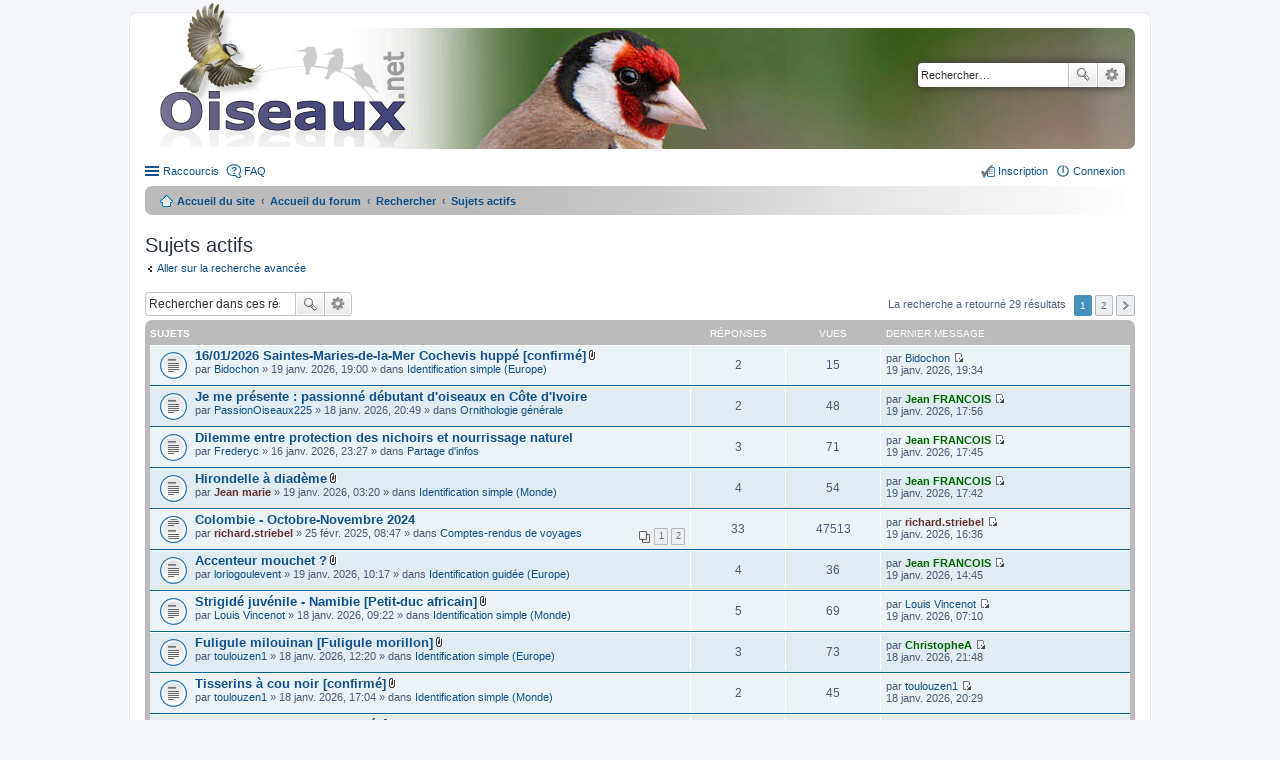

--- FILE ---
content_type: text/html; charset=UTF-8
request_url: https://forum.oiseaux.net/search.php?search_id=active_topics&sid=ee4ac117f04c21cbd740e941ca35abea
body_size: 6984
content:
<!DOCTYPE html>
<html dir="ltr" lang="fr">
<head>
<meta charset="utf-8" />
<meta name="viewport" content="width=device-width" />

<title>Forum Oiseaux.net - Sujets actifs</title>

	<link rel="alternate" type="application/atom+xml" title="Flux - Forum Oiseaux.net" href="/feed?sid=376f53d2b65b83132e5c4805d1492e8e" />		<link rel="alternate" type="application/atom+xml" title="Flux - Tous les forums" href="/feed?sid=376f53d2b65b83132e5c4805d1492e8e?mode=forums" />	<link rel="alternate" type="application/atom+xml" title="Flux - Nouveaux sujets" href="/feed?sid=376f53d2b65b83132e5c4805d1492e8e?mode=topics" />	<link rel="alternate" type="application/atom+xml" title="Flux - Sujets actifs" href="/feed?sid=376f53d2b65b83132e5c4805d1492e8e?mode=topics_active" />		

<!--
	phpBB style name: prosilver
	Based on style:   prosilver (this is the default phpBB3 style)
	Original author:  Tom Beddard ( http://www.subBlue.com/ )
	Modified by:
-->

<link href="./styles/birds/theme/print.css?assets_version=537" rel="stylesheet" type="text/css" media="print" title="printonly" />
<link href="./styles/birds/theme/stylesheet.css?assets_version=537" rel="stylesheet" type="text/css" media="screen, projection" />
<link href="./styles/birds/theme/fr/stylesheet.css?assets_version=537" rel="stylesheet" type="text/css" media="screen, projection" />
<link href="./styles/birds/theme/responsive.css?assets_version=537" rel="stylesheet" type="text/css" media="only screen and (max-width: 700px), only screen and (max-device-width: 700px)" />



<!--[if lte IE 9]>
	<link href="./styles/birds/theme/tweaks.css?assets_version=537" rel="stylesheet" type="text/css" media="screen, projection" />
<![endif]-->


<link href="./ext/vse/abbc3/styles/all/theme/abbc3_common.min.css?assets_version=537" rel="stylesheet" media="screen">
<link href="./ext/vse/lightbox/styles/all/template/lightbox/css/lightbox.min.css?assets_version=537" rel="stylesheet" media="screen">


	<style>
		@media (min-width: 900px) {
			.signature img.postimage,			.content img.postimage {
				
				max-width: 400px !important;
			}
		}
	</style>

</head>
<body id="phpbb" class="nojs notouch section-search ltr ">


<div id="wrap">
	<a id="top" class="anchor" accesskey="t"></a>
	<div id="page-header">
		<div class="headerbar">
			<div class="inner">

			<div id="site-description">
				<a id="logo" class="logo" href="https://www.oiseaux.net" title="Accueil du site"><span class="imageset site_logo"></span></a>
				<!--
				 <h1>Forum Oiseaux.net</h1>
				<p></p>
					<p class="skiplink"><a href="#start_here">Accéder au contenu</a></p>
				 -->
			</div>

						<div id="search-box" class="search-box search-header">
				<form action="./search.php?sid=376f53d2b65b83132e5c4805d1492e8e" method="get" id="search">
				<fieldset>
					<input name="keywords" id="keywords" type="search" maxlength="128" title="Rechercher par mots-clés" class="inputbox search tiny" size="20" value="" placeholder="Rechercher…" />
					<button class="button icon-button search-icon" type="submit" title="Rechercher">Rechercher</button>
					<a href="./search.php?sid=376f53d2b65b83132e5c4805d1492e8e" class="button icon-button search-adv-icon" title="Recherche avancée">Recherche avancée</a>
					<input type="hidden" name="sid" value="376f53d2b65b83132e5c4805d1492e8e" />

				</fieldset>
				</form>
			</div>
			
			</div>
		</div>

		<div class="navbar" role="navigation">
	<div class="inner">

	<ul id="nav-main" class="linklist bulletin" role="menubar">

		<li id="quick-links" class="small-icon responsive-menu dropdown-container" data-skip-responsive="true">
			<a href="#" class="responsive-menu-link dropdown-trigger">Raccourcis</a>
			<div class="dropdown hidden">
				<div class="pointer"><div class="pointer-inner"></div></div>
				<ul class="dropdown-contents" role="menu">
					
											<li class="separator"></li>
																								<li class="small-icon icon-search-unanswered"><a href="./search.php?search_id=unanswered&amp;sid=376f53d2b65b83132e5c4805d1492e8e" role="menuitem">Sujets sans réponse</a></li>
						<li class="small-icon icon-search-active"><a href="./search.php?search_id=active_topics&amp;sid=376f53d2b65b83132e5c4805d1492e8e" role="menuitem">Sujets actifs</a></li>
						<li class="separator"></li>
						<li class="small-icon icon-search"><a href="./search.php?sid=376f53d2b65b83132e5c4805d1492e8e" role="menuitem">Rechercher</a></li>
					
										<li class="separator"></li>

									</ul>
			</div>
		</li>

				<li class="small-icon icon-faq" data-skip-responsive="true"><a href="/help/faq?sid=376f53d2b65b83132e5c4805d1492e8e" rel="help" title="Foire aux questions" role="menuitem">FAQ</a></li>
						
			<li class="small-icon icon-logout rightside"  data-skip-responsive="true"><a href="./ucp.php?mode=login&amp;redirect=search.php%3Fsearch_id%3Dactive_topics&amp;sid=376f53d2b65b83132e5c4805d1492e8e" title="Connexion" accesskey="x" role="menuitem">Connexion</a></li>
					<li class="small-icon icon-register rightside" data-skip-responsive="true"><a href="./ucp.php?mode=register&amp;sid=376f53d2b65b83132e5c4805d1492e8e" role="menuitem">Inscription</a></li>
						</ul>

	<ul id="nav-breadcrumbs" class="linklist navlinks" role="menubar">
						<li class="small-icon icon-home breadcrumbs">
			<span class="crumb"><a href="https://www.oiseaux.net" itemtype="http://data-vocabulary.org/Breadcrumb" itemscope="" data-navbar-reference="home">Accueil du site</a></span>						<span class="crumb"><a href="./index.php?sid=376f53d2b65b83132e5c4805d1492e8e" accesskey="h" itemtype="http://data-vocabulary.org/Breadcrumb" itemscope="" data-navbar-reference="index">Accueil du forum</a></span>
																			<span class="crumb"  itemtype="http://data-vocabulary.org/Breadcrumb" itemscope=""><a href="./search.php?sid=376f53d2b65b83132e5c4805d1492e8e" itemtype="https://schema.org/Thing" itemscope itemprop="item"><span itemprop="name">Rechercher</span></a><meta itemprop="position" content="" /></span>
																							<span class="crumb"  itemtype="http://data-vocabulary.org/Breadcrumb" itemscope=""><a href="./search.php?search_id=active_topics&amp;sid=376f53d2b65b83132e5c4805d1492e8e" itemtype="https://schema.org/Thing" itemscope itemprop="item"><span itemprop="name">Sujets actifs</span></a><meta itemprop="position" content="1" /></span>
												</li>
		
					<li class="rightside responsive-search" style="display: none;"><a href="./search.php?sid=376f53d2b65b83132e5c4805d1492e8e" title="Accéder aux paramètres avancés de la recherche" role="menuitem">Rechercher</a></li>
			</ul>

	</div>
</div>
	</div>

	
	<a id="start_here" class="anchor"></a>
	<div id="page-body">

		
		
<h2 class="searchresults-title">Sujets actifs</h2>

	<p><a class="arrow-left" href="./search.php?sid=376f53d2b65b83132e5c4805d1492e8e" title="Recherche avancée">Aller sur la recherche avancée</a></p>

	<div class="action-bar top">

			<div class="search-box">
			<form method="post" action="./search.php?st=7&amp;sk=t&amp;sd=d&amp;sr=topics&amp;sid=376f53d2b65b83132e5c4805d1492e8e&amp;search_id=active_topics">
			<fieldset>
				<input class="inputbox search tiny" type="search" name="add_keywords" id="add_keywords" value="" placeholder="Rechercher dans ces résultats" />
				<button class="button icon-button search-icon" type="submit" title="Rechercher">Rechercher</button>
				<a href="./search.php?sid=376f53d2b65b83132e5c4805d1492e8e" class="button icon-button search-adv-icon" title="Recherche avancée">Recherche avancée</a>
			</fieldset>
			</form>
		</div>
	
		<div class="pagination">
			La recherche a retourné 29 résultats
							<ul>
		<li class="active"><span>1</span></li>
			<li><a href="./search.php?st=7&amp;sk=t&amp;sd=d&amp;sr=topics&amp;sid=376f53d2b65b83132e5c4805d1492e8e&amp;search_id=active_topics&amp;start=25" role="button">2</a></li>
			<li class="next"><a href="./search.php?st=7&amp;sk=t&amp;sd=d&amp;sr=topics&amp;sid=376f53d2b65b83132e5c4805d1492e8e&amp;search_id=active_topics&amp;start=25" rel="next" role="button">Suivant</a></li>
	</ul>
					</div>
	</div>


		<div class="forumbg">

		<div class="inner">
		<ul class="topiclist">
			<li class="header">
				<dl class="icon">
					<dt><div class="list-inner">Sujets</div></dt>
					<dd class="posts">Réponses</dd>
					<dd class="views">Vues</dd>
					<dd class="lastpost"><span>Dernier message</span></dd>
				</dl>
			</li>
		</ul>
		<ul class="topiclist topics">

								<li class="row bg1">
				<dl class="icon topic_read">
					<dt  title="Aucun message non lu n’a été publié dans ce sujet.">
												<div class="list-inner">

																					<a href="./viewtopic.php?t=18591&amp;sid=376f53d2b65b83132e5c4805d1492e8e" class="topictitle">16/01/2026 Saintes-Maries-de-la-Mer Cochevis huppé [confirmé]</a> <span class="imageset icon_topic_attach" title="Pièces jointes">Pièces jointes</span>
																					<br />
																					par <a href="./memberlist.php?mode=viewprofile&amp;u=10244&amp;sid=376f53d2b65b83132e5c4805d1492e8e" class="username">Bidochon</a> &raquo; 19 janv. 2026, 19:00 &raquo; dans <a href="./viewforum.php?f=38&amp;sid=376f53d2b65b83132e5c4805d1492e8e">Identification simple (Europe)</a>
							
						</div>
					</dt>
					<dd class="posts">2</dd>
					<dd class="views">15</dd>
					<dd class="lastpost"><span>
						par <a href="./memberlist.php?mode=viewprofile&amp;u=10244&amp;sid=376f53d2b65b83132e5c4805d1492e8e" class="username">Bidochon</a>
						<a href="./viewtopic.php?p=84126&amp;sid=376f53d2b65b83132e5c4805d1492e8e#p84126" title="Aller au dernier message"><span class="imageset icon_topic_latest" title="Consulter le dernier message">Consulter le dernier message</span></a> <br />19 janv. 2026, 19:34<br /> </span>
					</dd>
				</dl>
			</li>
											<li class="row bg2">
				<dl class="icon topic_read">
					<dt  title="Aucun message non lu n’a été publié dans ce sujet.">
												<div class="list-inner">

																					<a href="./viewtopic.php?t=18584&amp;sid=376f53d2b65b83132e5c4805d1492e8e" class="topictitle">Je me présente : passionné débutant d'oiseaux en Côte d'Ivoire</a> 
																					<br />
																					par <a href="./memberlist.php?mode=viewprofile&amp;u=17089&amp;sid=376f53d2b65b83132e5c4805d1492e8e" class="username">PassionOiseaux225</a> &raquo; 18 janv. 2026, 20:49 &raquo; dans <a href="./viewforum.php?f=48&amp;sid=376f53d2b65b83132e5c4805d1492e8e">Ornithologie générale</a>
							
						</div>
					</dt>
					<dd class="posts">2</dd>
					<dd class="views">48</dd>
					<dd class="lastpost"><span>
						par <a href="./memberlist.php?mode=viewprofile&amp;u=306&amp;sid=376f53d2b65b83132e5c4805d1492e8e" style="color: #006600;" class="username-coloured">Jean FRANCOIS</a>
						<a href="./viewtopic.php?p=84121&amp;sid=376f53d2b65b83132e5c4805d1492e8e#p84121" title="Aller au dernier message"><span class="imageset icon_topic_latest" title="Consulter le dernier message">Consulter le dernier message</span></a> <br />19 janv. 2026, 17:56<br /> </span>
					</dd>
				</dl>
			</li>
											<li class="row bg1">
				<dl class="icon topic_read">
					<dt  title="Aucun message non lu n’a été publié dans ce sujet.">
												<div class="list-inner">

																					<a href="./viewtopic.php?t=18576&amp;sid=376f53d2b65b83132e5c4805d1492e8e" class="topictitle">Dilemme entre protection des nichoirs et nourrissage naturel</a> 
																					<br />
																					par <a href="./memberlist.php?mode=viewprofile&amp;u=17049&amp;sid=376f53d2b65b83132e5c4805d1492e8e" class="username">Frederyc</a> &raquo; 16 janv. 2026, 23:27 &raquo; dans <a href="./viewforum.php?f=50&amp;sid=376f53d2b65b83132e5c4805d1492e8e">Partage d'infos</a>
							
						</div>
					</dt>
					<dd class="posts">3</dd>
					<dd class="views">71</dd>
					<dd class="lastpost"><span>
						par <a href="./memberlist.php?mode=viewprofile&amp;u=306&amp;sid=376f53d2b65b83132e5c4805d1492e8e" style="color: #006600;" class="username-coloured">Jean FRANCOIS</a>
						<a href="./viewtopic.php?p=84120&amp;sid=376f53d2b65b83132e5c4805d1492e8e#p84120" title="Aller au dernier message"><span class="imageset icon_topic_latest" title="Consulter le dernier message">Consulter le dernier message</span></a> <br />19 janv. 2026, 17:45<br /> </span>
					</dd>
				</dl>
			</li>
											<li class="row bg2">
				<dl class="icon topic_read">
					<dt  title="Aucun message non lu n’a été publié dans ce sujet.">
												<div class="list-inner">

																					<a href="./viewtopic.php?t=18585&amp;sid=376f53d2b65b83132e5c4805d1492e8e" class="topictitle">Hirondelle à diadème</a> <span class="imageset icon_topic_attach" title="Pièces jointes">Pièces jointes</span>
																					<br />
																					par <a href="./memberlist.php?mode=viewprofile&amp;u=5027&amp;sid=376f53d2b65b83132e5c4805d1492e8e" style="color: #663333;" class="username-coloured">Jean marie</a> &raquo; 19 janv. 2026, 03:20 &raquo; dans <a href="./viewforum.php?f=34&amp;sid=376f53d2b65b83132e5c4805d1492e8e">Identification simple (Monde)</a>
							
						</div>
					</dt>
					<dd class="posts">4</dd>
					<dd class="views">54</dd>
					<dd class="lastpost"><span>
						par <a href="./memberlist.php?mode=viewprofile&amp;u=306&amp;sid=376f53d2b65b83132e5c4805d1492e8e" style="color: #006600;" class="username-coloured">Jean FRANCOIS</a>
						<a href="./viewtopic.php?p=84119&amp;sid=376f53d2b65b83132e5c4805d1492e8e#p84119" title="Aller au dernier message"><span class="imageset icon_topic_latest" title="Consulter le dernier message">Consulter le dernier message</span></a> <br />19 janv. 2026, 17:42<br /> </span>
					</dd>
				</dl>
			</li>
											<li class="row bg1">
				<dl class="icon topic_read_hot">
					<dt  title="Aucun message non lu n’a été publié dans ce sujet.">
												<div class="list-inner">

																					<a href="./viewtopic.php?t=17492&amp;sid=376f53d2b65b83132e5c4805d1492e8e" class="topictitle">Colombie - Octobre-Novembre 2024</a> 
																					<br />
														<div class="pagination">
								<ul>
																	<li><a href="./viewtopic.php?t=17492&amp;sid=376f53d2b65b83132e5c4805d1492e8e">1</a></li>
																										<li><a href="./viewtopic.php?t=17492&amp;sid=376f53d2b65b83132e5c4805d1492e8e&amp;start=20">2</a></li>
																																																			</ul>
							</div>
																					par <a href="./memberlist.php?mode=viewprofile&amp;u=330&amp;sid=376f53d2b65b83132e5c4805d1492e8e" style="color: #663333;" class="username-coloured">richard.striebel</a> &raquo; 25 févr. 2025, 08:47 &raquo; dans <a href="./viewforum.php?f=64&amp;sid=376f53d2b65b83132e5c4805d1492e8e">Comptes-rendus de voyages</a>
							
						</div>
					</dt>
					<dd class="posts">33</dd>
					<dd class="views">47513</dd>
					<dd class="lastpost"><span>
						par <a href="./memberlist.php?mode=viewprofile&amp;u=330&amp;sid=376f53d2b65b83132e5c4805d1492e8e" style="color: #663333;" class="username-coloured">richard.striebel</a>
						<a href="./viewtopic.php?p=84114&amp;sid=376f53d2b65b83132e5c4805d1492e8e#p84114" title="Aller au dernier message"><span class="imageset icon_topic_latest" title="Consulter le dernier message">Consulter le dernier message</span></a> <br />19 janv. 2026, 16:36<br /> </span>
					</dd>
				</dl>
			</li>
											<li class="row bg2">
				<dl class="icon topic_read">
					<dt  title="Aucun message non lu n’a été publié dans ce sujet.">
												<div class="list-inner">

																					<a href="./viewtopic.php?t=18586&amp;sid=376f53d2b65b83132e5c4805d1492e8e" class="topictitle">Accenteur mouchet ?</a> <span class="imageset icon_topic_attach" title="Pièces jointes">Pièces jointes</span>
																					<br />
																					par <a href="./memberlist.php?mode=viewprofile&amp;u=2957&amp;sid=376f53d2b65b83132e5c4805d1492e8e" class="username">loriogoulevent</a> &raquo; 19 janv. 2026, 10:17 &raquo; dans <a href="./viewforum.php?f=35&amp;sid=376f53d2b65b83132e5c4805d1492e8e">Identification guidée (Europe)</a>
							
						</div>
					</dt>
					<dd class="posts">4</dd>
					<dd class="views">36</dd>
					<dd class="lastpost"><span>
						par <a href="./memberlist.php?mode=viewprofile&amp;u=306&amp;sid=376f53d2b65b83132e5c4805d1492e8e" style="color: #006600;" class="username-coloured">Jean FRANCOIS</a>
						<a href="./viewtopic.php?p=84111&amp;sid=376f53d2b65b83132e5c4805d1492e8e#p84111" title="Aller au dernier message"><span class="imageset icon_topic_latest" title="Consulter le dernier message">Consulter le dernier message</span></a> <br />19 janv. 2026, 14:45<br /> </span>
					</dd>
				</dl>
			</li>
											<li class="row bg1">
				<dl class="icon topic_read">
					<dt  title="Aucun message non lu n’a été publié dans ce sujet.">
												<div class="list-inner">

																					<a href="./viewtopic.php?t=18581&amp;sid=376f53d2b65b83132e5c4805d1492e8e" class="topictitle">Strigidé juvénile - Namibie [Petit-duc africain]</a> <span class="imageset icon_topic_attach" title="Pièces jointes">Pièces jointes</span>
																					<br />
																					par <a href="./memberlist.php?mode=viewprofile&amp;u=3994&amp;sid=376f53d2b65b83132e5c4805d1492e8e" class="username">Louis Vincenot</a> &raquo; 18 janv. 2026, 09:22 &raquo; dans <a href="./viewforum.php?f=34&amp;sid=376f53d2b65b83132e5c4805d1492e8e">Identification simple (Monde)</a>
							
						</div>
					</dt>
					<dd class="posts">5</dd>
					<dd class="views">69</dd>
					<dd class="lastpost"><span>
						par <a href="./memberlist.php?mode=viewprofile&amp;u=3994&amp;sid=376f53d2b65b83132e5c4805d1492e8e" class="username">Louis Vincenot</a>
						<a href="./viewtopic.php?p=84094&amp;sid=376f53d2b65b83132e5c4805d1492e8e#p84094" title="Aller au dernier message"><span class="imageset icon_topic_latest" title="Consulter le dernier message">Consulter le dernier message</span></a> <br />19 janv. 2026, 07:10<br /> </span>
					</dd>
				</dl>
			</li>
											<li class="row bg2">
				<dl class="icon topic_read">
					<dt  title="Aucun message non lu n’a été publié dans ce sujet.">
												<div class="list-inner">

																					<a href="./viewtopic.php?t=18582&amp;sid=376f53d2b65b83132e5c4805d1492e8e" class="topictitle">Fuligule milouinan [Fuligule morillon]</a> <span class="imageset icon_topic_attach" title="Pièces jointes">Pièces jointes</span>
																					<br />
																					par <a href="./memberlist.php?mode=viewprofile&amp;u=6274&amp;sid=376f53d2b65b83132e5c4805d1492e8e" class="username">toulouzen1</a> &raquo; 18 janv. 2026, 12:20 &raquo; dans <a href="./viewforum.php?f=38&amp;sid=376f53d2b65b83132e5c4805d1492e8e">Identification simple (Europe)</a>
							
						</div>
					</dt>
					<dd class="posts">3</dd>
					<dd class="views">73</dd>
					<dd class="lastpost"><span>
						par <a href="./memberlist.php?mode=viewprofile&amp;u=4638&amp;sid=376f53d2b65b83132e5c4805d1492e8e" style="color: #006600;" class="username-coloured">ChristopheA</a>
						<a href="./viewtopic.php?p=84091&amp;sid=376f53d2b65b83132e5c4805d1492e8e#p84091" title="Aller au dernier message"><span class="imageset icon_topic_latest" title="Consulter le dernier message">Consulter le dernier message</span></a> <br />18 janv. 2026, 21:48<br /> </span>
					</dd>
				</dl>
			</li>
											<li class="row bg1">
				<dl class="icon topic_read">
					<dt  title="Aucun message non lu n’a été publié dans ce sujet.">
												<div class="list-inner">

																					<a href="./viewtopic.php?t=18583&amp;sid=376f53d2b65b83132e5c4805d1492e8e" class="topictitle">Tisserins à cou noir [confirmé]</a> <span class="imageset icon_topic_attach" title="Pièces jointes">Pièces jointes</span>
																					<br />
																					par <a href="./memberlist.php?mode=viewprofile&amp;u=6274&amp;sid=376f53d2b65b83132e5c4805d1492e8e" class="username">toulouzen1</a> &raquo; 18 janv. 2026, 17:04 &raquo; dans <a href="./viewforum.php?f=34&amp;sid=376f53d2b65b83132e5c4805d1492e8e">Identification simple (Monde)</a>
							
						</div>
					</dt>
					<dd class="posts">2</dd>
					<dd class="views">45</dd>
					<dd class="lastpost"><span>
						par <a href="./memberlist.php?mode=viewprofile&amp;u=6274&amp;sid=376f53d2b65b83132e5c4805d1492e8e" class="username">toulouzen1</a>
						<a href="./viewtopic.php?p=84088&amp;sid=376f53d2b65b83132e5c4805d1492e8e#p84088" title="Aller au dernier message"><span class="imageset icon_topic_latest" title="Consulter le dernier message">Consulter le dernier message</span></a> <br />18 janv. 2026, 20:29<br /> </span>
					</dd>
				</dl>
			</li>
											<li class="row bg2">
				<dl class="icon topic_read">
					<dt  title="Aucun message non lu n’a été publié dans ce sujet.">
												<div class="list-inner">

																					<a href="./viewtopic.php?t=18579&amp;sid=376f53d2b65b83132e5c4805d1492e8e" class="topictitle">Mouette des Andes [confirmé]</a> <span class="imageset icon_topic_attach" title="Pièces jointes">Pièces jointes</span>
																					<br />
																					par <a href="./memberlist.php?mode=viewprofile&amp;u=5027&amp;sid=376f53d2b65b83132e5c4805d1492e8e" style="color: #663333;" class="username-coloured">Jean marie</a> &raquo; 18 janv. 2026, 01:08 &raquo; dans <a href="./viewforum.php?f=34&amp;sid=376f53d2b65b83132e5c4805d1492e8e">Identification simple (Monde)</a>
							
						</div>
					</dt>
					<dd class="posts">2</dd>
					<dd class="views">49</dd>
					<dd class="lastpost"><span>
						par <a href="./memberlist.php?mode=viewprofile&amp;u=5027&amp;sid=376f53d2b65b83132e5c4805d1492e8e" style="color: #663333;" class="username-coloured">Jean marie</a>
						<a href="./viewtopic.php?p=84081&amp;sid=376f53d2b65b83132e5c4805d1492e8e#p84081" title="Aller au dernier message"><span class="imageset icon_topic_latest" title="Consulter le dernier message">Consulter le dernier message</span></a> <br />18 janv. 2026, 14:58<br /> </span>
					</dd>
				</dl>
			</li>
											<li class="row bg1">
				<dl class="icon topic_read">
					<dt  title="Aucun message non lu n’a été publié dans ce sujet.">
												<div class="list-inner">

																					<a href="./viewtopic.php?t=18578&amp;sid=376f53d2b65b83132e5c4805d1492e8e" class="topictitle">Mouette de Patagonie [confirmé]</a> <span class="imageset icon_topic_attach" title="Pièces jointes">Pièces jointes</span>
																					<br />
																					par <a href="./memberlist.php?mode=viewprofile&amp;u=5027&amp;sid=376f53d2b65b83132e5c4805d1492e8e" style="color: #663333;" class="username-coloured">Jean marie</a> &raquo; 18 janv. 2026, 01:03 &raquo; dans <a href="./viewforum.php?f=34&amp;sid=376f53d2b65b83132e5c4805d1492e8e">Identification simple (Monde)</a>
							
						</div>
					</dt>
					<dd class="posts">2</dd>
					<dd class="views">43</dd>
					<dd class="lastpost"><span>
						par <a href="./memberlist.php?mode=viewprofile&amp;u=5027&amp;sid=376f53d2b65b83132e5c4805d1492e8e" style="color: #663333;" class="username-coloured">Jean marie</a>
						<a href="./viewtopic.php?p=84080&amp;sid=376f53d2b65b83132e5c4805d1492e8e#p84080" title="Aller au dernier message"><span class="imageset icon_topic_latest" title="Consulter le dernier message">Consulter le dernier message</span></a> <br />18 janv. 2026, 14:56<br /> </span>
					</dd>
				</dl>
			</li>
											<li class="row bg2">
				<dl class="icon topic_read">
					<dt  title="Aucun message non lu n’a été publié dans ce sujet.">
												<div class="list-inner">

																					<a href="./viewtopic.php?t=18580&amp;sid=376f53d2b65b83132e5c4805d1492e8e" class="topictitle">groupe de puffins yelkouan ou pingouins torda ? [Pingouin torda]</a> <span class="imageset icon_topic_attach" title="Pièces jointes">Pièces jointes</span>
																					<br />
																					par <a href="./memberlist.php?mode=viewprofile&amp;u=17092&amp;sid=376f53d2b65b83132e5c4805d1492e8e" class="username">yvanbleu</a> &raquo; 18 janv. 2026, 07:45 &raquo; dans <a href="./viewforum.php?f=38&amp;sid=376f53d2b65b83132e5c4805d1492e8e">Identification simple (Europe)</a>
							
						</div>
					</dt>
					<dd class="posts">2</dd>
					<dd class="views">87</dd>
					<dd class="lastpost"><span>
						par <a href="./memberlist.php?mode=viewprofile&amp;u=17092&amp;sid=376f53d2b65b83132e5c4805d1492e8e" class="username">yvanbleu</a>
						<a href="./viewtopic.php?p=84075&amp;sid=376f53d2b65b83132e5c4805d1492e8e#p84075" title="Aller au dernier message"><span class="imageset icon_topic_latest" title="Consulter le dernier message">Consulter le dernier message</span></a> <br />18 janv. 2026, 09:03<br /> </span>
					</dd>
				</dl>
			</li>
											<li class="row bg1">
				<dl class="icon topic_read">
					<dt  title="Aucun message non lu n’a été publié dans ce sujet.">
												<div class="list-inner">

																					<a href="./viewtopic.php?t=18571&amp;sid=376f53d2b65b83132e5c4805d1492e8e" class="topictitle">Buse féroce ? [Buse variable]</a> <span class="imageset icon_topic_attach" title="Pièces jointes">Pièces jointes</span>
																					<br />
																					par <a href="./memberlist.php?mode=viewprofile&amp;u=2911&amp;sid=376f53d2b65b83132e5c4805d1492e8e" class="username">Maxime G</a> &raquo; 16 janv. 2026, 18:17 &raquo; dans <a href="./viewforum.php?f=38&amp;sid=376f53d2b65b83132e5c4805d1492e8e">Identification simple (Europe)</a>
							
						</div>
					</dt>
					<dd class="posts">2</dd>
					<dd class="views">82</dd>
					<dd class="lastpost"><span>
						par <a href="./memberlist.php?mode=viewprofile&amp;u=2911&amp;sid=376f53d2b65b83132e5c4805d1492e8e" class="username">Maxime G</a>
						<a href="./viewtopic.php?p=84068&amp;sid=376f53d2b65b83132e5c4805d1492e8e#p84068" title="Aller au dernier message"><span class="imageset icon_topic_latest" title="Consulter le dernier message">Consulter le dernier message</span></a> <br />17 janv. 2026, 22:13<br /> </span>
					</dd>
				</dl>
			</li>
											<li class="row bg2">
				<dl class="icon topic_read">
					<dt  title="Aucun message non lu n’a été publié dans ce sujet.">
												<div class="list-inner">

																					<a href="./viewtopic.php?t=18567&amp;sid=376f53d2b65b83132e5c4805d1492e8e" class="topictitle">Canard ou Sarcelle de type femelle [ Sarcelle d'hiver femelle ]</a> <span class="imageset icon_topic_attach" title="Pièces jointes">Pièces jointes</span>
																					<br />
																					par <a href="./memberlist.php?mode=viewprofile&amp;u=16906&amp;sid=376f53d2b65b83132e5c4805d1492e8e" class="username">Johann Boureux</a> &raquo; 15 janv. 2026, 19:56 &raquo; dans <a href="./viewforum.php?f=35&amp;sid=376f53d2b65b83132e5c4805d1492e8e">Identification guidée (Europe)</a>
							
						</div>
					</dt>
					<dd class="posts">7</dd>
					<dd class="views">118</dd>
					<dd class="lastpost"><span>
						par <a href="./memberlist.php?mode=viewprofile&amp;u=306&amp;sid=376f53d2b65b83132e5c4805d1492e8e" style="color: #006600;" class="username-coloured">Jean FRANCOIS</a>
						<a href="./viewtopic.php?p=84066&amp;sid=376f53d2b65b83132e5c4805d1492e8e#p84066" title="Aller au dernier message"><span class="imageset icon_topic_latest" title="Consulter le dernier message">Consulter le dernier message</span></a> <br />17 janv. 2026, 20:55<br /> </span>
					</dd>
				</dl>
			</li>
											<li class="row bg1">
				<dl class="icon topic_read">
					<dt  title="Aucun message non lu n’a été publié dans ce sujet.">
												<div class="list-inner">

																					<a href="./viewtopic.php?t=18575&amp;sid=376f53d2b65b83132e5c4805d1492e8e" class="topictitle">Foulque ardoisée [confirmé]</a> <span class="imageset icon_topic_attach" title="Pièces jointes">Pièces jointes</span>
																					<br />
																					par <a href="./memberlist.php?mode=viewprofile&amp;u=5027&amp;sid=376f53d2b65b83132e5c4805d1492e8e" style="color: #663333;" class="username-coloured">Jean marie</a> &raquo; 16 janv. 2026, 21:12 &raquo; dans <a href="./viewforum.php?f=34&amp;sid=376f53d2b65b83132e5c4805d1492e8e">Identification simple (Monde)</a>
							
						</div>
					</dt>
					<dd class="posts">3</dd>
					<dd class="views">73</dd>
					<dd class="lastpost"><span>
						par <a href="./memberlist.php?mode=viewprofile&amp;u=5027&amp;sid=376f53d2b65b83132e5c4805d1492e8e" style="color: #663333;" class="username-coloured">Jean marie</a>
						<a href="./viewtopic.php?p=84064&amp;sid=376f53d2b65b83132e5c4805d1492e8e#p84064" title="Aller au dernier message"><span class="imageset icon_topic_latest" title="Consulter le dernier message">Consulter le dernier message</span></a> <br />17 janv. 2026, 19:35<br /> </span>
					</dd>
				</dl>
			</li>
											<li class="row bg2">
				<dl class="icon topic_read">
					<dt  title="Aucun message non lu n’a été publié dans ce sujet.">
												<div class="list-inner">

																					<a href="./viewtopic.php?t=18574&amp;sid=376f53d2b65b83132e5c4805d1492e8e" class="topictitle">Re: Oie naine à l'ENS Olivettes (77)? [Oie rieuse]</a> <span class="imageset icon_topic_attach" title="Pièces jointes">Pièces jointes</span>
																					<br />
																					par <a href="./memberlist.php?mode=viewprofile&amp;u=16754&amp;sid=376f53d2b65b83132e5c4805d1492e8e" class="username">Jamal Najim</a> &raquo; 16 janv. 2026, 19:34 &raquo; dans <a href="./viewforum.php?f=38&amp;sid=376f53d2b65b83132e5c4805d1492e8e">Identification simple (Europe)</a>
							
						</div>
					</dt>
					<dd class="posts">2</dd>
					<dd class="views">89</dd>
					<dd class="lastpost"><span>
						par <a href="./memberlist.php?mode=viewprofile&amp;u=16754&amp;sid=376f53d2b65b83132e5c4805d1492e8e" class="username">Jamal Najim</a>
						<a href="./viewtopic.php?p=84059&amp;sid=376f53d2b65b83132e5c4805d1492e8e#p84059" title="Aller au dernier message"><span class="imageset icon_topic_latest" title="Consulter le dernier message">Consulter le dernier message</span></a> <br />16 janv. 2026, 23:11<br /> </span>
					</dd>
				</dl>
			</li>
											<li class="row bg1">
				<dl class="icon topic_read">
					<dt  title="Aucun message non lu n’a été publié dans ce sujet.">
												<div class="list-inner">

																					<a href="./viewtopic.php?t=18572&amp;sid=376f53d2b65b83132e5c4805d1492e8e" class="topictitle">Hirondelle tapère [confirmé]</a> <span class="imageset icon_topic_attach" title="Pièces jointes">Pièces jointes</span>
																					<br />
																					par <a href="./memberlist.php?mode=viewprofile&amp;u=5027&amp;sid=376f53d2b65b83132e5c4805d1492e8e" style="color: #663333;" class="username-coloured">Jean marie</a> &raquo; 16 janv. 2026, 19:11 &raquo; dans <a href="./viewforum.php?f=34&amp;sid=376f53d2b65b83132e5c4805d1492e8e">Identification simple (Monde)</a>
							
						</div>
					</dt>
					<dd class="posts">2</dd>
					<dd class="views">53</dd>
					<dd class="lastpost"><span>
						par <a href="./memberlist.php?mode=viewprofile&amp;u=5027&amp;sid=376f53d2b65b83132e5c4805d1492e8e" style="color: #663333;" class="username-coloured">Jean marie</a>
						<a href="./viewtopic.php?p=84054&amp;sid=376f53d2b65b83132e5c4805d1492e8e#p84054" title="Aller au dernier message"><span class="imageset icon_topic_latest" title="Consulter le dernier message">Consulter le dernier message</span></a> <br />16 janv. 2026, 21:00<br /> </span>
					</dd>
				</dl>
			</li>
											<li class="row bg2">
				<dl class="icon topic_read">
					<dt  title="Aucun message non lu n’a été publié dans ce sujet.">
												<div class="list-inner">

																					<a href="./viewtopic.php?t=18573&amp;sid=376f53d2b65b83132e5c4805d1492e8e" class="topictitle">Hirondelle bleu et blanc [confirmé]</a> <span class="imageset icon_topic_attach" title="Pièces jointes">Pièces jointes</span>
																					<br />
																					par <a href="./memberlist.php?mode=viewprofile&amp;u=5027&amp;sid=376f53d2b65b83132e5c4805d1492e8e" style="color: #663333;" class="username-coloured">Jean marie</a> &raquo; 16 janv. 2026, 19:19 &raquo; dans <a href="./viewforum.php?f=34&amp;sid=376f53d2b65b83132e5c4805d1492e8e">Identification simple (Monde)</a>
							
						</div>
					</dt>
					<dd class="posts">2</dd>
					<dd class="views">51</dd>
					<dd class="lastpost"><span>
						par <a href="./memberlist.php?mode=viewprofile&amp;u=5027&amp;sid=376f53d2b65b83132e5c4805d1492e8e" style="color: #663333;" class="username-coloured">Jean marie</a>
						<a href="./viewtopic.php?p=84053&amp;sid=376f53d2b65b83132e5c4805d1492e8e#p84053" title="Aller au dernier message"><span class="imageset icon_topic_latest" title="Consulter le dernier message">Consulter le dernier message</span></a> <br />16 janv. 2026, 20:58<br /> </span>
					</dd>
				</dl>
			</li>
											<li class="row bg1">
				<dl class="icon topic_read">
					<dt  title="Aucun message non lu n’a été publié dans ce sujet.">
												<div class="list-inner">

																					<a href="./viewtopic.php?t=18568&amp;sid=376f53d2b65b83132e5c4805d1492e8e" class="topictitle">Loriot de Percival [confirmé]</a> <span class="imageset icon_topic_attach" title="Pièces jointes">Pièces jointes</span>
																					<br />
																					par <a href="./memberlist.php?mode=viewprofile&amp;u=6274&amp;sid=376f53d2b65b83132e5c4805d1492e8e" class="username">toulouzen1</a> &raquo; 15 janv. 2026, 20:38 &raquo; dans <a href="./viewforum.php?f=34&amp;sid=376f53d2b65b83132e5c4805d1492e8e">Identification simple (Monde)</a>
							
						</div>
					</dt>
					<dd class="posts">2</dd>
					<dd class="views">63</dd>
					<dd class="lastpost"><span>
						par <a href="./memberlist.php?mode=viewprofile&amp;u=6274&amp;sid=376f53d2b65b83132e5c4805d1492e8e" class="username">toulouzen1</a>
						<a href="./viewtopic.php?p=84052&amp;sid=376f53d2b65b83132e5c4805d1492e8e#p84052" title="Aller au dernier message"><span class="imageset icon_topic_latest" title="Consulter le dernier message">Consulter le dernier message</span></a> <br />16 janv. 2026, 20:19<br /> </span>
					</dd>
				</dl>
			</li>
											<li class="row bg2">
				<dl class="icon topic_read">
					<dt  title="Aucun message non lu n’a été publié dans ce sujet.">
												<div class="list-inner">

																					<a href="./viewtopic.php?t=18561&amp;sid=376f53d2b65b83132e5c4805d1492e8e" class="topictitle">Flamant de James [confirmé]</a> <span class="imageset icon_topic_attach" title="Pièces jointes">Pièces jointes</span>
																					<br />
																					par <a href="./memberlist.php?mode=viewprofile&amp;u=5027&amp;sid=376f53d2b65b83132e5c4805d1492e8e" style="color: #663333;" class="username-coloured">Jean marie</a> &raquo; 11 janv. 2026, 19:06 &raquo; dans <a href="./viewforum.php?f=34&amp;sid=376f53d2b65b83132e5c4805d1492e8e">Identification simple (Monde)</a>
							
						</div>
					</dt>
					<dd class="posts">7</dd>
					<dd class="views">160</dd>
					<dd class="lastpost"><span>
						par <a href="./memberlist.php?mode=viewprofile&amp;u=5027&amp;sid=376f53d2b65b83132e5c4805d1492e8e" style="color: #663333;" class="username-coloured">Jean marie</a>
						<a href="./viewtopic.php?p=84046&amp;sid=376f53d2b65b83132e5c4805d1492e8e#p84046" title="Aller au dernier message"><span class="imageset icon_topic_latest" title="Consulter le dernier message">Consulter le dernier message</span></a> <br />16 janv. 2026, 19:06<br /> </span>
					</dd>
				</dl>
			</li>
											<li class="row bg1">
				<dl class="icon topic_read">
					<dt  title="Aucun message non lu n’a été publié dans ce sujet.">
												<div class="list-inner">

																					<a href="./viewtopic.php?t=18570&amp;sid=376f53d2b65b83132e5c4805d1492e8e" class="topictitle">Pipit, mais lequel ? [Pipit farlouse]</a> <span class="imageset icon_topic_attach" title="Pièces jointes">Pièces jointes</span>
																					<br />
																					par <a href="./memberlist.php?mode=viewprofile&amp;u=10327&amp;sid=376f53d2b65b83132e5c4805d1492e8e" class="username">fabricius</a> &raquo; 16 janv. 2026, 12:34 &raquo; dans <a href="./viewforum.php?f=38&amp;sid=376f53d2b65b83132e5c4805d1492e8e">Identification simple (Europe)</a>
							
						</div>
					</dt>
					<dd class="posts">2</dd>
					<dd class="views">60</dd>
					<dd class="lastpost"><span>
						par <a href="./memberlist.php?mode=viewprofile&amp;u=10327&amp;sid=376f53d2b65b83132e5c4805d1492e8e" class="username">fabricius</a>
						<a href="./viewtopic.php?p=84044&amp;sid=376f53d2b65b83132e5c4805d1492e8e#p84044" title="Aller au dernier message"><span class="imageset icon_topic_latest" title="Consulter le dernier message">Consulter le dernier message</span></a> <br />16 janv. 2026, 16:30<br /> </span>
					</dd>
				</dl>
			</li>
											<li class="row bg2">
				<dl class="icon topic_read">
					<dt  title="Aucun message non lu n’a été publié dans ce sujet.">
												<div class="list-inner">

																					<a href="./viewtopic.php?t=18569&amp;sid=376f53d2b65b83132e5c4805d1492e8e" class="topictitle">Chevalier cul-blanc ? [Chevalier guignette]</a> <span class="imageset icon_topic_attach" title="Pièces jointes">Pièces jointes</span>
																					<br />
																					par <a href="./memberlist.php?mode=viewprofile&amp;u=10327&amp;sid=376f53d2b65b83132e5c4805d1492e8e" class="username">fabricius</a> &raquo; 16 janv. 2026, 12:30 &raquo; dans <a href="./viewforum.php?f=38&amp;sid=376f53d2b65b83132e5c4805d1492e8e">Identification simple (Europe)</a>
							
						</div>
					</dt>
					<dd class="posts">2</dd>
					<dd class="views">62</dd>
					<dd class="lastpost"><span>
						par <a href="./memberlist.php?mode=viewprofile&amp;u=10327&amp;sid=376f53d2b65b83132e5c4805d1492e8e" class="username">fabricius</a>
						<a href="./viewtopic.php?p=84043&amp;sid=376f53d2b65b83132e5c4805d1492e8e#p84043" title="Aller au dernier message"><span class="imageset icon_topic_latest" title="Consulter le dernier message">Consulter le dernier message</span></a> <br />16 janv. 2026, 16:28<br /> </span>
					</dd>
				</dl>
			</li>
											<li class="row bg1">
				<dl class="icon topic_read">
					<dt  title="Aucun message non lu n’a été publié dans ce sujet.">
												<div class="list-inner">

																					<a href="./viewtopic.php?t=18564&amp;sid=376f53d2b65b83132e5c4805d1492e8e" class="topictitle">Cacholote à gorge blanche [confirmé]</a> <span class="imageset icon_topic_attach" title="Pièces jointes">Pièces jointes</span>
																					<br />
																					par <a href="./memberlist.php?mode=viewprofile&amp;u=5027&amp;sid=376f53d2b65b83132e5c4805d1492e8e" style="color: #663333;" class="username-coloured">Jean marie</a> &raquo; 14 janv. 2026, 04:16 &raquo; dans <a href="./viewforum.php?f=56&amp;sid=376f53d2b65b83132e5c4805d1492e8e">Identification guidée (Monde)</a>
							
						</div>
					</dt>
					<dd class="posts">3</dd>
					<dd class="views">82</dd>
					<dd class="lastpost"><span>
						par <a href="./memberlist.php?mode=viewprofile&amp;u=5027&amp;sid=376f53d2b65b83132e5c4805d1492e8e" style="color: #663333;" class="username-coloured">Jean marie</a>
						<a href="./viewtopic.php?p=84036&amp;sid=376f53d2b65b83132e5c4805d1492e8e#p84036" title="Aller au dernier message"><span class="imageset icon_topic_latest" title="Consulter le dernier message">Consulter le dernier message</span></a> <br />15 janv. 2026, 22:42<br /> </span>
					</dd>
				</dl>
			</li>
											<li class="row bg2">
				<dl class="icon topic_read">
					<dt  title="Aucun message non lu n’a été publié dans ce sujet.">
												<div class="list-inner">

																					<a href="./viewtopic.php?t=18541&amp;sid=376f53d2b65b83132e5c4805d1492e8e" class="topictitle">Bergeronnette grise sous-espèce à bec rose ?</a> <span class="imageset icon_topic_attach" title="Pièces jointes">Pièces jointes</span>
																					<br />
																					par <a href="./memberlist.php?mode=viewprofile&amp;u=16906&amp;sid=376f53d2b65b83132e5c4805d1492e8e" class="username">Johann Boureux</a> &raquo; 06 janv. 2026, 19:32 &raquo; dans <a href="./viewforum.php?f=55&amp;sid=376f53d2b65b83132e5c4805d1492e8e">Quelle sous-espèce ?</a>
							
						</div>
					</dt>
					<dd class="posts">4</dd>
					<dd class="views">122</dd>
					<dd class="lastpost"><span>
						par <a href="./memberlist.php?mode=viewprofile&amp;u=306&amp;sid=376f53d2b65b83132e5c4805d1492e8e" style="color: #006600;" class="username-coloured">Jean FRANCOIS</a>
						<a href="./viewtopic.php?p=84029&amp;sid=376f53d2b65b83132e5c4805d1492e8e#p84029" title="Aller au dernier message"><span class="imageset icon_topic_latest" title="Consulter le dernier message">Consulter le dernier message</span></a> <br />15 janv. 2026, 10:10<br /> </span>
					</dd>
				</dl>
			</li>
											<li class="row bg1">
				<dl class="icon topic_read">
					<dt  title="Aucun message non lu n’a été publié dans ce sujet.">
												<div class="list-inner">

																					<a href="./viewtopic.php?t=18566&amp;sid=376f53d2b65b83132e5c4805d1492e8e" class="topictitle">Canard [Canard hybride pilet x siffleur]</a> <span class="imageset icon_topic_attach" title="Pièces jointes">Pièces jointes</span>
																					<br />
																					par <a href="./memberlist.php?mode=viewprofile&amp;u=14630&amp;sid=376f53d2b65b83132e5c4805d1492e8e" class="username">Roger_de_Marsilly_17</a> &raquo; 14 janv. 2026, 20:53 &raquo; dans <a href="./viewforum.php?f=50&amp;sid=376f53d2b65b83132e5c4805d1492e8e">Partage d'infos</a>
							
						</div>
					</dt>
					<dd class="posts">3</dd>
					<dd class="views">77</dd>
					<dd class="lastpost"><span>
						par <a href="./memberlist.php?mode=viewprofile&amp;u=14630&amp;sid=376f53d2b65b83132e5c4805d1492e8e" class="username">Roger_de_Marsilly_17</a>
						<a href="./viewtopic.php?p=84027&amp;sid=376f53d2b65b83132e5c4805d1492e8e#p84027" title="Aller au dernier message"><span class="imageset icon_topic_latest" title="Consulter le dernier message">Consulter le dernier message</span></a> <br />15 janv. 2026, 00:28<br /> </span>
					</dd>
				</dl>
			</li>
							</ul>

		</div>
	</div>
	

	<form method="post" action="./search.php?st=7&amp;sk=t&amp;sd=d&amp;sr=topics&amp;sid=376f53d2b65b83132e5c4805d1492e8e&amp;search_id=active_topics">

	<fieldset class="display-options">
					<label>Afficher les messages publiés depuis <select name="st" id="st"><option value="0">Tous les résultats</option><option value="1">1 jour</option><option value="7" selected="selected">7 jours</option><option value="14">2 semaines</option><option value="30">1 mois</option><option value="90">3 mois</option><option value="180">6 mois</option><option value="365">1 an</option></select></label>
			<input type="submit" name="sort" value="Aller" class="button2" />
			</fieldset>

	</form>

	<hr />

<div class="action-bar bottom">
	<div class="pagination">
		La recherche a retourné 29 résultats
					<ul>
		<li class="active"><span>1</span></li>
			<li><a href="./search.php?st=7&amp;sk=t&amp;sd=d&amp;sr=topics&amp;sid=376f53d2b65b83132e5c4805d1492e8e&amp;search_id=active_topics&amp;start=25" role="button">2</a></li>
			<li class="next"><a href="./search.php?st=7&amp;sk=t&amp;sd=d&amp;sr=topics&amp;sid=376f53d2b65b83132e5c4805d1492e8e&amp;search_id=active_topics&amp;start=25" rel="next" role="button">Suivant</a></li>
	</ul>
			</div>
</div>


	<p class="jumpbox-return"><a class="left-box arrow-left" href="./search.php?sid=376f53d2b65b83132e5c4805d1492e8e" title="Recherche avancée" accesskey="r">Aller sur la recherche avancée</a></p>


	<div class="dropdown-container dropdown-container-right dropdown-up dropdown-left dropdown-button-control" id="jumpbox">
		<span title="Aller" class="dropdown-trigger button dropdown-select">
			Aller		</span>
		<div class="dropdown hidden">
			<div class="pointer"><div class="pointer-inner"></div></div>
			<ul class="dropdown-contents">
																			<li><a href="./viewforum.php?f=9&amp;sid=376f53d2b65b83132e5c4805d1492e8e">Oiseaux.net</a></li>
																<li>&nbsp; &nbsp;<a href="./viewforum.php?f=30&amp;sid=376f53d2b65b83132e5c4805d1492e8e">Forum d'identification</a></li>
																<li>&nbsp; &nbsp;&nbsp; &nbsp;<a href="./viewforum.php?f=38&amp;sid=376f53d2b65b83132e5c4805d1492e8e">Identification simple (Europe)</a></li>
																<li>&nbsp; &nbsp;&nbsp; &nbsp;<a href="./viewforum.php?f=34&amp;sid=376f53d2b65b83132e5c4805d1492e8e">Identification simple (Monde)</a></li>
																<li>&nbsp; &nbsp;&nbsp; &nbsp;<a href="./viewforum.php?f=35&amp;sid=376f53d2b65b83132e5c4805d1492e8e">Identification guidée (Europe)</a></li>
																<li>&nbsp; &nbsp;&nbsp; &nbsp;<a href="./viewforum.php?f=56&amp;sid=376f53d2b65b83132e5c4805d1492e8e">Identification guidée (Monde)</a></li>
																<li>&nbsp; &nbsp;&nbsp; &nbsp;<a href="./viewforum.php?f=55&amp;sid=376f53d2b65b83132e5c4805d1492e8e">Quelle sous-espèce ?</a></li>
																<li>&nbsp; &nbsp;&nbsp; &nbsp;<a href="./viewforum.php?f=52&amp;sid=376f53d2b65b83132e5c4805d1492e8e">Fiches d'aide à l'identification</a></li>
																<li>&nbsp; &nbsp;<a href="./viewforum.php?f=59&amp;sid=376f53d2b65b83132e5c4805d1492e8e">Outils d'aide à l'identification</a></li>
																<li>&nbsp; &nbsp;&nbsp; &nbsp;<a href="./viewforum.php?f=62&amp;sid=376f53d2b65b83132e5c4805d1492e8e">A partir de critères géographiques et de listes</a></li>
																<li>&nbsp; &nbsp;&nbsp; &nbsp;<a href="./viewforum.php?f=61&amp;sid=376f53d2b65b83132e5c4805d1492e8e">Identification par intelligence artificielle</a></li>
																<li>&nbsp; &nbsp;<a href="./viewforum.php?f=32&amp;sid=376f53d2b65b83132e5c4805d1492e8e">Règlement et fonctionnement</a></li>
																<li>&nbsp; &nbsp;&nbsp; &nbsp;<a href="./viewforum.php?f=47&amp;sid=376f53d2b65b83132e5c4805d1492e8e">Règlement du forum</a></li>
																<li>&nbsp; &nbsp;&nbsp; &nbsp;<a href="./viewforum.php?f=45&amp;sid=376f53d2b65b83132e5c4805d1492e8e">Fonctionnement</a></li>
																<li>&nbsp; &nbsp;<a href="./viewforum.php?f=46&amp;sid=376f53d2b65b83132e5c4805d1492e8e">Espace &quot;Échanges&quot;</a></li>
																<li>&nbsp; &nbsp;&nbsp; &nbsp;<a href="./viewforum.php?f=48&amp;sid=376f53d2b65b83132e5c4805d1492e8e">Ornithologie générale</a></li>
																<li>&nbsp; &nbsp;&nbsp; &nbsp;<a href="./viewforum.php?f=49&amp;sid=376f53d2b65b83132e5c4805d1492e8e">Documents et matériels</a></li>
																<li>&nbsp; &nbsp;&nbsp; &nbsp;<a href="./viewforum.php?f=50&amp;sid=376f53d2b65b83132e5c4805d1492e8e">Partage d'infos</a></li>
																<li>&nbsp; &nbsp;&nbsp; &nbsp;<a href="./viewforum.php?f=54&amp;sid=376f53d2b65b83132e5c4805d1492e8e">Quiz et devinettes</a></li>
																<li>&nbsp; &nbsp;&nbsp; &nbsp;<a href="./viewforum.php?f=63&amp;sid=376f53d2b65b83132e5c4805d1492e8e">Voyages, balades, déplacements - infos, questions</a></li>
																<li>&nbsp; &nbsp;&nbsp; &nbsp;&nbsp; &nbsp;<a href="./viewforum.php?f=64&amp;sid=376f53d2b65b83132e5c4805d1492e8e">Comptes-rendus de voyages</a></li>
																<li>&nbsp; &nbsp;&nbsp; &nbsp;&nbsp; &nbsp;<a href="./viewforum.php?f=65&amp;sid=376f53d2b65b83132e5c4805d1492e8e">Recherche d'informations</a></li>
																<li>&nbsp; &nbsp;&nbsp; &nbsp;<a href="./viewforum.php?f=44&amp;sid=376f53d2b65b83132e5c4805d1492e8e">Mises à jour du site</a></li>
										</ul>
		</div>
	</div>


			</div>


<div id="page-footer">
	<div class="navbar" role="navigation">
	<div class="inner">

	<ul id="nav-footer" class="nav-footer linklist" role="menubar">
		<li class="breadcrumbs">
							<span class="crumb"><a href="https://www.oiseaux.net" data-navbar-reference="home"><i class="icon fa-home fa-fw" aria-hidden="true"></i><span>Accueil du site</span></a></span>									<span class="crumb"><a href="./index.php?sid=376f53d2b65b83132e5c4805d1492e8e" data-navbar-reference="index"><span>Accueil du forum</span></a></span>					</li>
		
				<li class="rightside">Fuseau horaire sur <span title="Europe/Paris">UTC+01:00</span></li>
							<li class="rightside">
				<a href="/user/delete_cookies?sid=376f53d2b65b83132e5c4805d1492e8e" data-ajax="true" data-refresh="true" role="menuitem">
					<i class="icon fa-trash fa-fw" aria-hidden="true"></i><span>Supprimer les cookies</span>
				</a>
			</li>
														</ul>

	</div>
</div>

	<div class="copyright">
				Développé par <a href="https://www.phpbb.com/">phpBB</a>&reg; Forum Software &copy; phpBB Limited
		<br /><a href="https://www.phpbb.com/customise/db/translation/french/">Traduction française officielle</a> &copy; <a href="https://mastodon.social/@milescellar">Miles Cellar</a>							</div>

	<div id="darkenwrapper" data-ajax-error-title="Erreur AJAX" data-ajax-error-text="Une erreur est survenue lors du traitement de votre requête." data-ajax-error-text-abort="La requête a été interrompue par l’utilisateur." data-ajax-error-text-timeout="Votre requête a expiré prématurément. Veuillez réessayer." data-ajax-error-text-parsererror="Une erreur est survenue lors du traitement de votre requête et le serveur a renvoyé une réponse invalide.">
		<div id="darken">&nbsp;</div>
	</div>
	<div id="loading_indicator"></div>

	<div id="phpbb_alert" class="phpbb_alert" data-l-err="Erreur" data-l-timeout-processing-req="Le délai a été dépassé.">
		<a href="#" class="alert_close"></a>
		<h3 class="alert_title">&nbsp;</h3><p class="alert_text"></p>
	</div>
	<div id="phpbb_confirm" class="phpbb_alert">
		<a href="#" class="alert_close"></a>
		<div class="alert_text"></div>
	</div>
</div>

</div>

<div>
	<a id="bottom" class="anchor" accesskey="z"></a>
	</div>


<script type="text/javascript" src="./assets/javascript/jquery-3.7.1.min.js?assets_version=537"></script>
<script type="text/javascript" src="./assets/javascript/core.js?assets_version=537"></script>

											<script>
		var vseLightbox = {};
		vseLightbox.resizeHeight = 0;
		vseLightbox.resizeWidth = 400;
		vseLightbox.lightboxGal = 1;
		vseLightbox.lightboxSig = 1;
		vseLightbox.imageTitles = 1;
		vseLightbox.lightboxAll = 0;
		vseLightbox.downloadFile = 'download/file.php';
	</script>

<script src="./styles/birds/template/forum_fn.js?assets_version=537"></script>
<script src="./styles/birds/template/ajax.js?assets_version=537"></script>
<script src="./ext/vse/abbc3/styles/all/template/js/abbc3.min.js?assets_version=537"></script>
<script src="./ext/vse/lightbox/styles/all/template/js/resizer.js?assets_version=537"></script>
<script src="./ext/vse/lightbox/styles/all/template/lightbox/js/lightbox.min.js?assets_version=537"></script>


<script>
	lightbox.option({
		'albumLabel': 'Image\u0020\u00251\u0020sur\u0020\u00252'
	});
</script>
<script type="text/javascript">
//<![CDATA[
var On_Liste_Fond=['1','3','4','5','7','10','11','12','13','14','15','16','17','18','19','20','22','24','25','26','27','29','30','31','32','33','34','35','36','37','38','39','40','41','42','44','45'];var Nums_Fond=Math.floor(Math.random()*On_Liste_Fond.length);if(document.getElementsByClassName("headerbar")){document.getElementsByClassName('headerbar')[0].style.backgroundImage="url(https://www.oiseaux.net/front/images/" + On_Liste_Fond[Nums_Fond] + ".130.h.jpg)";};if(document.getElementById("wrap")){document.getElementById("wrap").style.backgroundImage="url(https://www.oiseaux.net/images/on/pix.png)"};
//]]>
</script>

</body>
</html>
